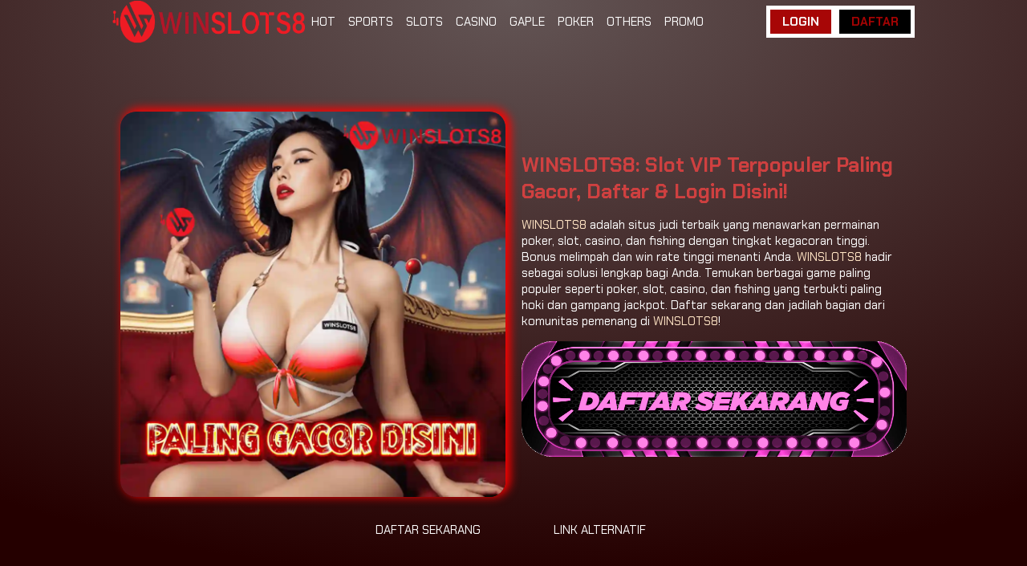

--- FILE ---
content_type: text/html
request_url: https://exercicesabdominaux.com/
body_size: 8260
content:
<!doctype html>
<html lang="id" itemscope itemtype="https://schema.org/WebPage">
<head>
    <meta charset="utf-8">
    <meta name="viewport" content="width=device-width,minimum-scale=1,initial-scale=1">
    <title>WINSLOTS8: Slot VIP Terpopuler Paling Gacor, Daftar & Login Disini!</title>
    <meta name="description"
        content="WINSLOTS8 menyediakan slot VIP terpopuler dan paling gacor saat ini. Dapatkan panduan lengkap cara daftar dan login, serta raih jackpot fantastis di situs slot terbaik!">
    <meta name="keywords"
        content="winslots8, winslots 8, slot vip, slot gacor, slot online, daftar winslots8, login winslots8, jackpot slot, slot terpopuler, situs slot terbaik, Slot Gacor, RTP Live, Jackpot Maxwin, Situs Slot Online, Link WINSLOTS8, Daftar WINSLOTS8, Login WINSLOTS8, Slot88 Online, Game Online Tergacor">
    <meta name="google" content="notranslate" />
    <meta name="googlebot" content="index, follow" />
    <meta name="googlebot-news" content="index, follow" />
    <meta name="bingbot" content="all" />
    <meta name="yandexbot" content="all" />
    <meta name="rating" content="general" />
    <meta name="geo.region" content="id_ID" />
    <meta name="geo.country" content="id">
    <meta http-equiv="Content-Type" content="text/html; charset=utf-8">
    <meta name="language" content="Indonesian">
    <meta name="author" content="WINSLOTS8">
    <link rel="amphtml" href="https://ampterusan.org/exercicesabdominaux.com">
    <link rel="canonical" href="https://exercicesabdominaux.com">
    <script async src="https://cdn.ampproject.org/v0.js"></script>
    <script async custom-element="amp-accordion" src="https://cdn.ampproject.org/v0/amp-accordion-0.1.js"></script>
    <script async custom-element="amp-carousel" src="https://cdn.ampproject.org/v0/amp-carousel-0.2.js"></script>
    <script async custom-element="amp-sidebar" src="https://cdn.ampproject.org/v0/amp-sidebar-1.0.js"></script>
    <link rel="preconnect" href="https://fonts.googleapis.com">
    <link rel="preconnect" href="https://fonts.gstatic.com" crossorigin/>
    <link href="https://fonts.googleapis.com/css2?family=Chakra+Petch:wght@400;500;600;700&display=swap" rel="stylesheet">
    <link rel="shortcut icon" href="/assets/favicon.webp" type="image/x-icon">

    <meta property="og:locale" content="id_ID">
    <meta property="og:url" content="https://exercicesabdominaux.com">
    <meta property="og:type" content="website">
    <meta property="og:title" content="WINSLOTS8: Slot VIP Terpopuler Paling Gacor, Daftar & Login Disini!">
    <meta property="og:description"
        content="WINSLOTS8 menyediakan slot VIP terpopuler dan paling gacor saat ini. Dapatkan panduan lengkap cara daftar dan login, serta raih jackpot fantastis di situs slot terbaik!">
    <meta property="og:image" content="https://ik.imagekit.io/prm130/DAFTAR7.gif?updatedAt=1755836226690">
    <meta property="og:image:alt" content="Banner Promo WINSLOTS8 Slot Gacor Terbaik">

    <meta name="twitter:card" content="summary_large_image">
    <meta property="twitter:url" content="https://exercicesabdominaux.com">
    <meta name="twitter:title" content="WINSLOTS8: Slot VIP Terpopuler Paling Gacor, Daftar & Login Disini!">
    <meta name="twitter:description"
        content="WINSLOTS8 menyediakan slot VIP terpopuler dan paling gacor saat ini. Dapatkan panduan lengkap cara daftar dan login, serta raih jackpot fantastis di situs slot terbaik!">
    <meta name="twitter:image" content="https://ik.imagekit.io/prm130/DAFTAR7.gif?updatedAt=1755836226690">
    <meta name="twitter:image:alt" content="Banner WINSLOTS8 Situs Slot Maxwin">

    <style amp-boilerplate>
        body {
            -webkit-animation: -amp-start 8s steps(1, end) 0s 1 normal both;
            -moz-animation: -amp-start 8s steps(1, end) 0s 1 normal both;
            -ms-animation: -amp-start 8s steps(1, end) 0s 1 normal both;
            animation: -amp-start 8s steps(1, end) 0s 1 normal both
        }

        @-webkit-keyframes -amp-start {
            from {
                visibility: hidden
            }

            to {
                visibility: visible
            }
        }

        @-moz-keyframes -amp-start {
            from {
                visibility: hidden
            }

            to {
                visibility: visible
            }
        }

        @-ms-keyframes -amp-start {
            from {
                visibility: hidden
            }

            to {
                visibility: visible
            }
        }

        @-o-keyframes -amp-start {
            from {
                visibility: hidden
            }

            to {
                visibility: visible
            }
        }

        @keyframes -amp-start {
            from {
                visibility: hidden
            }

            to {
                visibility: visible
            }
        }
    </style>
    <noscript>
        <style amp-boilerplate>
            body {
                -webkit-animation: none;
                -moz-animation: none;
                -ms-animation: none;
                animation: none
            }
        </style>
    </noscript>

    <style amp-custom>
        body .sidebar-menu nav ul,
        body header .wrapper .menu-list {
            padding: 0;
            margin: 0;
            list-style: none
        }

        body .sidebar-menu .header,
        body header .container-hero .wrapper .hero-group {
            display: grid;
            grid-template-columns: 1fr 1fr
        }

        * {
            outline: 0;
            text-decoration: none;
            font-family: "Chakra Petch", sans-serif
        }

        .wrapper {
            max-width: 1000px;
            margin: auto;
            padding: 0 10px
        }

        .readmore {
            color: #fff;
            padding: 10px 25px;
            margin: auto;
            font-family: "Lato", sans-serif;
            font-weight: 500;
            background: transparent;
            transition: all 0.3s ease;
            position: relative;
            border: 2px  #ff0000;
            text-align: center;
            width: 80%;
        }

        a,
        li,
        p,
        span,
        td,
        th {
            font-size: 15px;
            color: #fff; 
        }

        h6 {
            font-size: 15.5px
        }

        h5 {
            font-size: 16px
        }

        h4 {
            font-size: 16.5px;
            color: #fff; 
        }

        h3 {
            font-size: 17px
        }

        h2 {
            font-size: 17.5px
        }

        h1 {
            font-size: 25px
        }

        @media screen and (min-width:450px) and (max-width:850px) {
            a,
            li,
            p,
            span,
            td,
            th {
                font-size: 14px
            }

            h6 {
                font-size: 14.5px
            }

            h5 {
                font-size: 15px
            }

            h4 {
                font-size: 15.5px
            }

            h3 {
                font-size: 16px
            }

            h2 {
                font-size: 16.5px
            }

            h1 {
                font-size: 17px
            }
        }

        body,
        body .container-text .wrapper table tbody tr:nth-child(2n) {
            background-color: #000000
        }

        body .sidebar-menu {
            background: #000000;
            width: 250px
        }

        body .sidebar-menu .header {
            background-color: #000000;
            padding: 10px
        }

        body .sidebar-menu .header .button {
            display: flex;
            justify-content: flex-start;
            align-items: center
        }

        body .sidebar-menu .header .button button {
            background: #ffffff;
            border: 5px solid #fff;
            color:#ad0303ef        }

        body .sidebar-menu .header .button button:hover {
            border-color: red;
            color: red
        }

        body .sidebar-menu .header .text {
            display: flex;
            justify-content: flex-end;
            align-items: center;
            color: #fff
        }

        body .sidebar-menu .header .text span {
            text-transform: uppercase
        }

        body .sidebar-menu nav {
            margin-top: 15px
        }

        body .sidebar-menu nav ul li {
            display: flex;
            margin-bottom: 5px;
            border-left: 4px solid #000000
        }

        body .sidebar-menu nav ul li a {
            background-color: #fff;
            width: 100%;
            padding: 10px 25px;
            color: #000
        }

        body .sidebar-menu nav ul li:hover {
            border-color: #ad0303ef
        }

        body .sidebar-menu nav ul li:hover a {
            background-image: linear-gradient(to right, rgba(240, 22, 22, 0.212), rgba(22, 218, 240, 0))
        }

        body header {
            background-image: radial-gradient(100% 100% at 50% 0, #635555 0, #250000 100%);
            top: 0;
            z-index: 1
        }

        body header .wrapper {
            display: flex
        }

        body header .wrapper .brands {
            width: 40%
        }

        body header .wrapper .brands amp-img {
            width: 240px
        }

        body header .wrapper .menu-list {
            display: flex;
            align-items: center;
        }

        body header .wrapper .menu-list li {
            margin: 0 8px
        }

        body header .wrapper .menu-list li a {
            color: #fff
        }

        body .container-text .wrapper li b,
        body .container-text .wrapper p b,
        body footer .wrapper .footer-list .list ul li:hover,
        body header .container-hero .wrapper .hero-group .hero-content .description,
        body header .wrapper .menu-list li a:hover {
            color: #fff
        }

        body header .wrapper .button {
            width: 60%;
            display: flex;
            justify-content: flex-end;
            align-items: center
        }

        body header .wrapper .button a {
            font-weight: 700;
            padding: 5px 15px;
            text-transform: uppercase;
            transition: .2s ease-in-out
        }

        body .mobile-button .wrapper .group a:first-child,
        body header .container-hero .wrapper .hero-group .hero-content .button .group a:first-child,
        body header .wrapper .button a:first-child {
            background: #ad0303ef;
            color: #f8f0f0;
            border: 5px solid #fff
        }

        body .mobile-button .wrapper .group a:first-child:hover,
        body header .container-hero .wrapper .hero-group .hero-content .button .group a:first-child:hover,
        body header .wrapper .button a:first-child:hover {
            background-color: #ad0303ef;
            border-color:#ad0303ef        }

        body .mobile-button .wrapper .group a:nth-child(2),
        body header .container-hero .wrapper .hero-group .hero-content .button .group a:nth-child(2),
        body header .wrapper .button a:nth-child(2) {
            background: #000000;
            border: 5px solid #fff;
            color:#ad0303ef        }

        body .mobile-button .wrapper .group a:nth-child(2):hover,
        body header .container-hero .wrapper .hero-group .hero-content .button .group a:nth-child(2):hover,
        body header .wrapper .button a:nth-child(2):hover {
            background-color: #1d1d1d;
            border-color: #1d1d1d
        }

        body header .wrapper .button button {
            display: none;
            background: 0 0;
            border: none;
            font-size: 32px;
            color:#da0303ef        }

        body header .container-hero {
            margin-top: 25px;
            background-position: center bottom;
            background-size: cover;
            background-repeat: no-repeat;
            padding: 50px 0
        }

        body .container-games .wrapper .games-list .games,
        body .mobile-button .wrapper,
        body header .container-hero .wrapper .hero-group .hero-image {
            padding: 10px
        }

        body header .container-hero .wrapper .hero-group .hero-content {
            padding: 10px;
            display: flex;
            flex-direction: column;
            justify-content: center
        }

        body header .container-hero .wrapper .hero-group .hero-content .tagline {
            margin: 0;
            color: #fff;
            text-transform: uppercase;
            font-weight: 700;
            display: flex;
            align-items: center
        }

        body .container-games .title::before,
        body header .container-hero .wrapper .hero-group .hero-content .tagline::before {
            content: "";
            margin-right: 10px;
            background: #d40303ef;
            display: block;
            width: 75px;
            height: 5px
        }

        body .container-games .title::after,
        body header .container-hero .wrapper .hero-group .hero-content .tagline::after {
            content: "";
            margin-left: 10px;
            background: #d40303ef;
            display: block;
            width: 75px;
            height: 5px;
            display: flex;
            align-items: center
        }

        body header .container-hero .wrapper .hero-group .hero-content .title {
            margin: 0;
            color: #fff
        }

        body header .container-hero .wrapper .hero-group .hero-content .button {
            max-width: 350px;
            width: 100%;
            text-align: center;
            padding: 15px
        }

        body header .container-hero .wrapper .hero-group .hero-content .button .group {
            width: 100%;
            display: grid;
            grid-template-columns: 1fr 1fr;
            box-shadow: 0 0 15px #0303ef45
        }

        body header .container-hero .wrapper .hero-group .hero-content .button .group a {
            padding: 5px;
            text-transform: uppercase;
            font-weight: 700
        }

        @media screen and (max-width:600px) {
            body header .container-hero .wrapper .hero-group {
                grid-template-columns: 1fr
            }

            body header .container-hero .wrapper .hero-group .hero-content {
                text-align: center
            }

            body header .container-hero .wrapper .hero-group .hero-content .tagline {
                justify-content: center
            }

            body header .container-hero .wrapper .hero-group .hero-content .button {
                margin: auto;
                width: 100%
            }
        }

        body .container-games .title {
            border-top: 1px solid #ad0303ef;
            border-bottom: 1px solid #ad0303ef;
            background: #000000;
            margin: 0;
            text-align: center;
            padding: 8px;
            text-transform: uppercase;
            color: #fff;
            display: flex;
            align-items: center;
            justify-content: center
        }

        body .container-games .wrapper .games-list {
            padding: 35px 0;
            display: grid;
            grid-template-columns: 1fr 1fr 1fr 1fr 1fr
        }

        body .container-games .wrapper .games-list .games .content {
            border: 1px solid #ad0303ef;
            padding: 10px;
            background: #000000
        }

        body .container-games .wrapper .games-list .games .content .header amp-img {
            width: 100%;
            height: 100%
        }

        body .container-games .wrapper .games-list .games .content .name {
            background-color: #000000;
            text-align: center;
            color: #fff;
            padding: 1.5px 5px
        }

        @media screen and (max-width:1000px) {
            body .container-games .wrapper .games-list {
                padding: 25px 0;
                grid-template-columns: 1fr 1fr 1fr 1fr
            }
        }

        @media screen and (max-width:750px) {
            body .container-games .wrapper .games-list {
                padding: 20px 0;
                grid-template-columns: 1fr 1fr 1fr
            }
        }

        body .container-games .jackpot .wrapper .jackpot-content {
            position: relative;
            display: flex;
            align-items: center;
            justify-content: center;
            max-width: 650px;
            margin: auto;
            padding-top: 20px
        }

        body .container-games .jackpot .wrapper .jackpot-content span {
            transform: translateY(25px);
            color: #fff;
            text-shadow: 0 0 15px #ad0303ef;
            font-weight: 700;
            font-size: 34px;
            position: absolute
        }

        @media screen and (max-width:550px) {
            body .container-games .wrapper .games-list {
                padding: 15px 0;
                grid-template-columns: 1fr 1fr
            }

            body .container-games .wrapper .games-list .games {
                padding: 5px
            }

            body .container-games .jackpot .wrapper .jackpot-content span {
                transform: translateY(20px);
                font-size: 8vw
            }
        }

        @media screen and (max-width:450px) {
            a,
            li,
            p,
            span,
            td,
            th {
                font-size: 13px
            }

            h6 {
                font-size: 13.5px
            }

            h5 {
                font-size: 14px
            }

            h4 {
                font-size: 14.5px
            }

            h3 {
                font-size: 15px
            }

            h2 {
                font-size: 15.5px
            }

            h1 {
                font-size: 16px
            }

            body header .wrapper .brands amp-img {
                width: 120px
            }

            body .container-games .jackpot .wrapper .jackpot-content span {
                transform: translateY(15px);
                font-size: 8vw
            }
        }

        body .container-text {
            border-top: 1px solid #ad0303ef;
            background-color: #000000;
            padding: 25px 0
        }

        body .container-text .wrapper h1,
        body .container-text .wrapper h2,
        body .container-text .wrapper h3 {
            padding: 8px;
            color: #fff
        }

        body .container-text .wrapper h1 {
            background: linear-gradient(to right, rgba(233, 22, 22, 0.55), rgba(11, 142, 159, 0));
            text-align: center
        }

        body .container-text .wrapper h2,
        h3,
        h4 {
            border-left: 4px solid #ad0303ef;
            background: linear-gradient(to right, rgba(233, 22, 22, 0.55), rgba(11, 142, 159, 0))
        }

        body .container-text .wrapper h3::before {
            content: "";
            margin-left: 15px;
            margin-right: 15px
        }

        body .container-text .wrapper li,
        body .container-text .wrapper p,
        body footer .wrapper .footer-list .list ul li {
            color: #aaa
        }

        body .container-text .wrapper a,
        body .container-text .wrapper amp-accordion [expanded] h3,
        body footer .copyright .wrapper p a {
            color:#ad0303ef        }

        body .container-text .wrapper table {
            border-spacing: 0;
            width: 100%
        }

        body .container-text .wrapper table tbody tr:nth-child(odd) {
            background-color: #000000
        }

        body .container-text .wrapper table tbody tr td {
            padding: 10px;
            color: #fff
        }

        body .container-text .wrapper table tbody tr td a {
            background: #ad0303ef;
            font-weight: 700;
            text-transform: uppercase;
            padding: 3px 6px;
            color: #1d1d1d
        }

        body .container-text .wrapper table tbody tr td a:hover {
            background-color:#ad0303ef        }

        body .container-text .wrapper amp-accordion section {
            margin-bottom: 8px
        }

        body .container-text .wrapper amp-accordion section h3 {
            background: #000000;
            border: 1px solid #000000
        }

        body .container-text .wrapper amp-accordion section h3::before {
            display: none
        }

        body .container-text .wrapper amp-accordion section div {
            background: #000000;
            border-left: 1px solid #000000;
            border-right: 1px solid #000000;
            border-bottom: 1px solid #000000;
            padding: 10px
        }

        body .container-text .wrapper amp-accordion section div p {
            margin: 0
        }

        body footer {
            background: #000000;
            border-top: 5px solid#ad0303ef        }

        body footer .wrapper .footer-list {
            padding: 35px 0;
            display: grid;
            grid-template-columns: 1fr 1fr 1fr
        }

        body footer .wrapper .footer-list .list p {
            background: #000000;
            border-bottom-right-radius: 15px;
            border: 1px solid #ad0303ef;
            border-top-left-radius: 15px;
            width: -moz-fit-content;
            width: fit-content;
            padding: 5px 15px;
            margin: 0;
            color:#ad0303ef        }

        body footer .wrapper .footer-list .list ul {
            padding: 0;
            list-style: none;
            display: grid;
            grid-template-columns: 1fr 1fr
        }

        @media screen and (min-width:500px) and (max-width:800px) {
            body footer .wrapper .footer-list {
                grid-template-columns: 1fr 1fr
            }
        }

        @media screen and (max-width:500px) {
            body footer .wrapper .footer-list {
                grid-template-columns: 1fr
            }
        }

        body footer .copyright {
            background: #000000
        }

        body footer .copyright .wrapper {
            padding: 10px 0
        }

        body footer .copyright .wrapper p {
            margin: 0;
            text-align: center;
            color: #aaa
        }

        body footer .copyright .wrapper p a:hover {
            text-shadow: 0 0 5px#ad0303ef        }

        body .mobile-button {
            display: none;
            position: fixed;
            width: 100%;
            bottom: 0
        }

        body .mobile-button .wrapper .group {
            display: grid;
            grid-template-columns: 1fr 1fr;
            box-shadow: 0 0 15px #034a51
        }

        body .mobile-button .wrapper .group a {
            text-align: center;
            font-weight: 700;
            padding: 10px;
            text-transform: uppercase
        }

        @media screen and (max-width:800px) {
            body header .wrapper .button a,
            body header .wrapper .menu-list {
                display: none
            }

            body .mobile-button,
            body header .container-hero .wrapper .hero-group .hero-content .button .group a,
            body header .wrapper .button button {
                display: block
            }

            body footer .copyright {
                padding-bottom: 50px
            }
        }

        
        .article-section {
            max-width: 1000px; 
            margin: 20px auto;
            text-align: left;
            padding: 10px;
            color: #fff;
            border-radius: 5px;
            box-shadow: 0 0 8px 4px #0000003d;
            background-color: rgba(41, 41, 41, 0.7);
        }

        .article-section h2 {
            text-align: center;
            font-size: 25px; 
            color: #ad0303ef; 
            margin-bottom: 15px;
            font-family: "Chakra Petch", sans-serif;
            padding: 0; 
        }

        .article-section h3 {
            text-align: center;
            font-size: 20px;
            color: #fff;
            margin-top: 25px;
            margin-bottom: 15px;
            font-family: "Chakra Petch", sans-serif;
            padding: 0; 
        }
        .article-section h3::before { 
            content: none;
        }


        .article-section h4 {
            font-size: 18px;
            color: #fff; 
            margin-top: 20px;
            margin-bottom: 10px;
            padding-left: 10px;
            border-left: 4px solid #ad0303ef; 
            background: linear-gradient(to right, rgb(rgba(233, 22, 22, 0.55) 55%), rgba(11, 142, 159, 0)); 
        }

        .article-section p {
            font-family: Arial, sans-serif; 
            font-size: 15px;
            line-height: 1.6;
            text-align: justify;
            padding: 0 10px;
            margin-bottom: 10px;
            color: #aaa;
        }

        .article-section ul {
            list-style-type: disc;
            margin-left: 35px; 
            padding-left: 0;
            margin-bottom: 15px;
            color: #aaa; 
        }

        .article-section ul li {
            margin-bottom: 5px;
            font-size: 15px;
            color: #aaa; 
        }

        .article-section ul li b {
            color: #fff; 
        }

        .article-section a {
            color: D#ad0303ef; 
            text-decoration: underline;
            font-weight: bold;
        }

        .article-section a:hover {
            color: #007bb5;
        }
        
        .article-section .buttonWrap {
            box-shadow: 0 0 10px #0303ef80; 
            border-radius: 8px;
        }
        .article-section .buttonWrap.button-blue {
            background: linear-gradient(to bottom, #ad0303ef, #dfee09); 
            color: #000;
        }
        .article-section .buttonWrap.button-green {
            background: linear-gradient(to bottom, #000000, #1d1d1d); 
            color: #ad0303ef;
        }

        
        @media screen and (max-width:450px) {
            .article-section h2 {
                font-size: 18px;
            }
            .article-section h3 {
                font-size: 16px;
            }
            .article-section h4 {
                font-size: 14px;
            }
            .article-section p, .article-section ul li {
                font-size: 13px;
            }
        }
    </style>
</head>

<body>
    <amp-sidebar id="sidebar-menu" class="sidebar-menu" layout="nodisplay" side="right">
        <div class="header">
            <div class="button">
                <button on="tap:sidebar-menu.close" title="close menu">✖</button>
            </div>
            <div class="text">
                <span>Menu</span>
            </div>
        </div>
        <nav>
            <ul>
                <li><a href="https://exercicesabdominaux.com" title="HOT Games WINSLOTS8" target="_blank">HOT</a></li>
                <li><a href="https://exercicesabdominaux.com" title="SPORTS Betting WINSLOTS8" target="_blank">SPORTS</a></li>
                <li><a href="https://exercicesabdominaux.com" title="SLOTS Games WINSLOTS8" target="_blank">SLOTS</a></li>
                <li><a href="https://exercicesabdominaux.com" title="CASINO Live WINSLOTS8" target="_blank">CASINO</a></li>
                <li><a href="https://exercicesabdominaux.com" title="GAPLE Online WINSLOTS8" target="_blank">GAPLE</a></li>
                <li><a href="https://exercicesabdominaux.com" title="POKER Online WINSLOTS8" target="_blank">POKER</a></li>
                <li><a href="https://exercicesabdominaux.com" title="OTHERS Games WINSLOTS8" target="_blank">OTHERS</a></li>
                <li><a href="https://exercicesabdominaux.com" title="PROMO Bonus WINSLOTS8" target="_blank">PROMO</a></li>
            </ul>
        </nav>
    </amp-sidebar>
    <header>
        <div class="wrapper">
            <div class="brands">
                <a href="https://exercicesabdominaux.com" title="Logo WINSLOTS8 Situs Slot Gacor">
                    <amp-img src="/assets/logo.webp" width="400" height="90" layout="responsive" alt="Logo WINSLOTS8 Situs Resmi" title="Logo WINSLOTS8"></amp-img>
                </a>
            </div>
            <ul class="menu-list">
                <li><a href="https://exercicesabdominaux.com" title="HOT Games WINSLOTS8" target="_blank">HOT</a></li>
                <li><a href="https://exercicesabdominaux.com" title="SPORTS Betting WINSLOTS8" target="_blank">SPORTS</a></li>
                <li><a href="https://exercicesabdominaux.com" title="SLOTS Games WINSLOTS8" target="_blank">SLOTS</a></li>
                <li><a href="https://exercicesabdominaux.com" title="CASINO Live WINSLOTS8" target="_blank">CASINO</a></li>
                <li><a href="https://exercicesabdominaux.com" title="GAPLE Online WINSLOTS8" target="_blank">GAPLE</a></li>
                <li><a href="https://exercicesabdominaux.com" title="POKER Online WINSLOTS8" target="_blank">POKER</a></li>
                <li><a href="https://exercicesabdominaux.com" title="OTHERS Games WINSLOTS8" target="_blank">OTHERS</a></li>
                <li><a href="https://exercicesabdominaux.com" title="PROMO Bonus WINSLOTS8" target="_blank">PROMO</a></li>
            </ul>
            <div class="button">
                <a href="https://t.ly/cxfzmFdq2dhZ" title="LOGIN WINSLOTS8" target="_blank">LOGIN</a>
                <a href="https://t.ly/cxfzmFdq2dhZ" title="DAFTAR WINSLOTS8" target="_blank">DAFTAR</a>
                <button on="tap:sidebar-menu.toggle" title="sidebar menu"></button>
            </div>
        </div>
        <div class="container-hero">
            <div class="wrapper">
                <div class="hero-group">
                    <div class="hero-image">
                        <amp-img style="box-shadow: 4px -2px 12px 2px #ff0000; border-radius: 20px;" src="/assets/wslts24.webp" width="600" height="600" layout="responsive" alt="WINSLOTS8 Login Banner" title="WINSLOTS8 Maxwin Slot"></amp-img>
                    </div>
                    <div class="hero-content">
                        <h1 class="title" style="color:#d84141ef;">WINSLOTS8: Slot VIP Terpopuler Paling Gacor, Daftar & Login Disini!</h1>
                        <p><a style="color: bisque; text-decoration: none;" href="https://exercicesabdominaux.com">WINSLOTS8</a> adalah situs judi terbaik yang menawarkan permainan poker, slot, casino, dan fishing dengan tingkat kegacoran tinggi. Bonus melimpah dan win rate tinggi menanti Anda.
                        <a style="color: bisque; text-decoration: none;" href="https://exercicesabdominaux.com">WINSLOTS8</a> hadir sebagai solusi lengkap bagi Anda. Temukan berbagai game paling populer seperti poker, slot, casino, dan fishing yang terbukti paling hoki dan gampang jackpot.
                        Daftar sekarang dan jadilah bagian dari komunitas pemenang di <a style="color: bisque; text-decoration: none;" href="https://exercicesabdominaux.com">WINSLOTS8</a>!
                        </span></p>
                        <a href="https://t.ly/cxfzmFdq2dhZ"><amp-img  src="https://ik.imagekit.io/prm130/tombol-cuki.gif?updatedAt=1755836223869" width="200" height="60" layout="responsive" alt="WINSLOTS8 Login Banner" title="WINSLOTS8 Maxwin Slot"></amp-img></a>
                        </div>
                </div>
            </div>
            <div style="text-align: center; margin-top: 20px;">
                        <a href="https://t.ly/cxfzmFdq2dhZ" class="buttonWrap buttons button-blue lighting" style="display: inline-block; margin-right: 10px; width: 45%; max-width: 200px;" title="Daftar Akun WINSLOTS8 Sekarang">DAFTAR SEKARANG</a>
                        <a href="https://t.ly/cxfzmFdq2dhZ" class="buttonWrap buttons button-green lighting" style="display: inline-block; width: 45%; max-width: 200px;" title="Login ke WINSLOTS8">LINK ALTERNATIF</a>
                    </div>
        </div>
        
    </header>

    
    <main>
        <div class="container-games">
            <h2 class="title">Game Slot Gacor Terbaik Hari Ini</h2>
            <amp-accordion id="my-accordion" disable-session-states animate>
                            <section>
                                <h4 class="readmore">Read More</h4>
                                <span>
        <div class="container-text">
            <div class="wrapper">
                <div class="article-section">
                    <h1>WINSLOTS8: Slot VIP Terpopuler Paling Gacor, Daftar & Login Disini!</h1>
        <p>Apakah Anda mencari pengalaman bermain slot yang eksklusif dan paling menguntungkan? Selamat datang di <strong>WINSLOTS8</strong>, destinasi utama bagi para pemain yang menginginkan lebih dari sekadar permainan biasa. Kami hadir untuk memenuhi kebutuhan Anda dengan koleksi <span class="highlight">slot VIP terpopuler</span> yang dikenal sebagai game <span class="highlight">paling gacor</span> di pasaran. Di sini, setiap putaran bukan hanya tentang keberuntungan, melainkan tentang strategi dan peluang yang lebih besar untuk meraih kemenangan fantastis. Jika Anda siap untuk naik ke level berikutnya, kami akan memandu Anda melalui proses daftar dan login yang mudah.</p>

        <h2>Mengapa Slot VIP WINSLOTS8 Begitu Istimewa?</h2>
        <p>Konsep slot VIP di <a href="https://exercicesabdominaux.com" style="color: firebrick; text-decoration: none;">WINSLOTS8</a> jauh melampaui sekadar nama. Ini adalah tentang kualitas, eksklusivitas, dan potensi kemenangan yang lebih tinggi. Kami telah bekerja sama dengan provider game top untuk mengkurasi koleksi slot yang menawarkan keunggulan tak tertandingi.</p>
        <ul>
            <li><strong>Tingkat Kemenangan (RTP) yang Tinggi:</strong> Slot VIP di platform kami dipilih karena memiliki RTP yang sangat tinggi, memastikan Anda memiliki peluang lebih baik untuk mendapatkan kembali investasi Anda dalam jangka panjang.</li>
            <li><strong>Fitur Bonus Eksklusif:</strong> Nikmati putaran gratis, bonus mini-game, dan jackpot progresif yang lebih sering muncul di slot VIP kami.</li>
            <li><strong>Grafis dan Audio Berkualitas Tinggi:</strong> Pengalaman bermain yang imersif adalah prioritas. Setiap game VIP memiliki grafis yang memukau dan efek suara yang realistis, membuat setiap putaran terasa lebih hidup.</li>
            <li><strong>Paling Gacor:</strong> Kami secara rutin memperbarui daftar slot gacor kami berdasarkan data real-time, memastikan Anda selalu memiliki akses ke game yang sedang panas dan sering memberikan kemenangan.</li>
        </ul>

        <h2>Slot VIP Terpopuler yang Wajib Anda Coba di WINSLOTS8</h2>
        <p>Bagi Anda yang baru bergabung, berikut adalah beberapa judul <a href="https://exercicesabdominaux.com" style="color: firebrick; text-decoration: none;">slot VIP</a> terpopuler yang menjadi favorit para pemain kami karena tingkat kegacorannya yang luar biasa:</p>
        <ul>
            <li><span class="highlight"><strong>Sweet Bonanza (Pragmatic Play):</strong></span> Dikenal dengan fitur bonus tumbling reels dan free spins yang sering memberikan pengganda kemenangan besar.</li>
            <li><span class="highlight"><strong>Mahjong Ways 2 (PG Soft):</strong></span> Permainan ini adalah sekuel dari seri terpopuler, menawarkan fitur bonus unik yang bisa melipatgandakan kemenangan Anda.</li>
            <li><span class="highlight"><strong>Gates of Olympus (Pragmatic Play):</strong></span> Ajak Zeus untuk membantu Anda meraih kemenangan dengan fitur pengganda hingga 500x. Game ini adalah salah satu favorit untuk meraih jackpot besar.</li>
            <li><span class="highlight"><strong>Lucky Neko (PG Soft):</strong></span> Kucing keberuntungan ini akan membawa Anda pada putaran gratis dan kemenangan yang tak terduga. Cocok untuk pemain yang mencari kesenangan dan keuntungan.</li>
        </ul>

        <h2>Cara Mudah Daftar dan Login di WINSLOTS8</h2>
        <p>Bergabung dengan komunitas <a href="https://exercicesabdominaux.com" style="color: firebrick; text-decoration: none;">slot VIP di WINSLOTS8</a> sangatlah mudah. Cukup ikuti langkah-langkah sederhana di bawah ini dan Anda akan siap untuk mulai bermain dalam hitungan menit.</p>
        <ol>
            <li><strong>Akses Situs Resmi:</strong> Kunjungi situs resmi WINSLOTS8 melalui browser Anda. Jika ada kendala akses, gunakan link alternatif terbaru yang kami sediakan.</li>
            <li><strong>Klik Tombol Daftar:</strong> Di halaman utama, cari dan klik tombol "Daftar" atau "Register".</li>
            <li><strong>Isi Formulir Pendaftaran:</strong> Masukkan data diri yang valid, termasuk nama pengguna, kata sandi, email, dan nomor telepon. Pastikan semua informasi benar untuk mempermudah proses verifikasi.</li>
            <li><strong>Lakukan Deposit:</strong> Setelah akun Anda berhasil dibuat, lakukan deposit pertama Anda. Kami menyediakan berbagai metode pembayaran yang aman dan cepat, termasuk transfer bank, e-wallet, dan pulsa.</li>
            <li><strong>Mulai Bermain:</strong> Akun Anda siap digunakan! Login dengan ID dan kata sandi Anda, lalu pilih game slot VIP favorit Anda.</li>
        </ol>

        <h2>Layanan Terbaik dan Keamanan Terjamin</h2>
        <p>Di WINSLOTS8, kami berkomitmen untuk memberikan pengalaman terbaik kepada setiap anggota. Tim layanan pelanggan kami tersedia 24/7 untuk membantu Anda dengan semua pertanyaan dan kendala. Kami juga menggunakan teknologi enkripsi canggih untuk memastikan semua data pribadi dan transaksi finansial Anda aman. Proses deposit dan withdraw yang cepat juga menjadi prioritas kami, sehingga Anda dapat fokus sepenuhnya pada permainan.</p>

        <hr>

        <h2>Kesimpulan</h2>
        <p>Jika Anda mencari situs slot online yang menawarkan lebih dari sekadar permainan, WINSLOTS8 adalah pilihan yang tepat. Dengan koleksi <span class="highlight">slot VIP terpopuler dan paling gacor</span>, proses pendaftaran yang mudah, dan jaminan keamanan, kami menyediakan semua yang Anda butuhkan untuk meraih kemenangan besar. Jangan lewatkan kesempatan emas ini. <span class="highlight">Daftar dan login sekarang juga di WINSLOTS8</span>, dan jadilah bagian dari komunitas pemain yang beruntung!</p>
                    </amp-accordion>
                    <div style="text-align: center; margin-top: 20px;">
                        <a href="https://t.ly/cxfzmFdq2dhZ" class="buttonWrap buttons button-blue lighting" style="display: inline-block; margin-right: 10px; width: 45%; max-width: 200px;" title="Daftar Akun WINSLOTS8 Sekarang">DAFTAR SEKARANG</a>
                        <a href="https://t.ly/cxfzmFdq2dhZ" class="buttonWrap buttons button-green lighting" style="display: inline-block; width: 45%; max-width: 200px;" title="Login ke WINSLOTS8">LOGIN DI SINI</a>
                    </div>
                </div>
                </div> </div> 
            </main>
            

    <footer>
        <div class="wrapper">
            <div class="footer-list">
                <div class="list">
                    <p>INFO WINSLOTS8</p>
                    <ul>
                        <li><a href="https://exercicesabdominaux.com" title="Tentang Kami WINSLOTS8">Tentang Kami</a></li>
                        <li><a href="https://exercicesabdominaux.com" title="Syarat & Ketentuan WINSLOTS8">Syarat & Ketentuan</a></li>
                        <li><a href="https://exercicesabdominaux.com" title="Kebijakan Privasi WINSLOTS8">Kebijakan Privasi</a></li>
                        <li><a href="https://exercicesabdominaux.com" title="FAQ WINSLOTS8">FAQ</a></li>
                    </ul>
                </div>
                <div class="list">
                    <p>PRODUK POPULER</p>
                    <ul>
                        <li><a href="https://exercicesabdominaux.com" title="Slot Online WINSLOTS8">Slot Online</a></li>
                        <li><a href="https://exercicesabdominaux.com" title="Live Casino WINSLOTS8">Live Casino</a></li>
                        <li><a href="https://exercicesabdominaux.com" title="Sportsbook WINSLOTS8">Sportsbook</a></li>
                        <li><a href="https://exercicesabdominaux.com" title="Poker Online WINSLOTS8">Poker Online</a></li>
                    </ul>
                </div>
                <div class="list">
                    <p>HUBUNGI KAMI</p>
                    <ul>
                        <li><a href="https://t.ly/cxfzmFdq2dhZ" title="Live Chat WINSLOTS8">Live Chat</a></li>
                        <li><a href="https://t.ly/cxfzmFdq2dhZ" title="WhatsApp WINSLOTS8">WhatsApp</a></li>
                        <li><a href="https://t.ly/cxfzmFdq2dhZ" title="Telegram WINSLOTS8">Telegram</a></li>
                    </ul>
                </div>
            </div>
        </div>
        
        <div class="copyright">
            <div class="wrapper">
                <p> 2025 Link Tergacor. All Rights Reserved <a href="https://exercicesabdominaux.com" title="Situs Resmi WINSLOTS8">WINSLOTS8</a>.</p>
            </div>
        </div>
    </footer>

    <div class="mobile-button">
        <div class="wrapper">
            <div class="group">
                <a href="https://t.ly/cxfzmFdq2dhZ" title="Login via Mobile" target="_blank">LOGIN</a>
                <a href="https://t.ly/cxfzmFdq2dhZ" title="Daftar via Mobile" target="_blank">DAFTAR</a>
            </div>
        </div>
    </div>
<script defer src="https://static.cloudflareinsights.com/beacon.min.js/vcd15cbe7772f49c399c6a5babf22c1241717689176015" integrity="sha512-ZpsOmlRQV6y907TI0dKBHq9Md29nnaEIPlkf84rnaERnq6zvWvPUqr2ft8M1aS28oN72PdrCzSjY4U6VaAw1EQ==" data-cf-beacon='{"version":"2024.11.0","token":"7af5cc4ebd6549d4ac0eff2a7ee3964e","r":1,"server_timing":{"name":{"cfCacheStatus":true,"cfEdge":true,"cfExtPri":true,"cfL4":true,"cfOrigin":true,"cfSpeedBrain":true},"location_startswith":null}}' crossorigin="anonymous"></script>
</body>
</html>